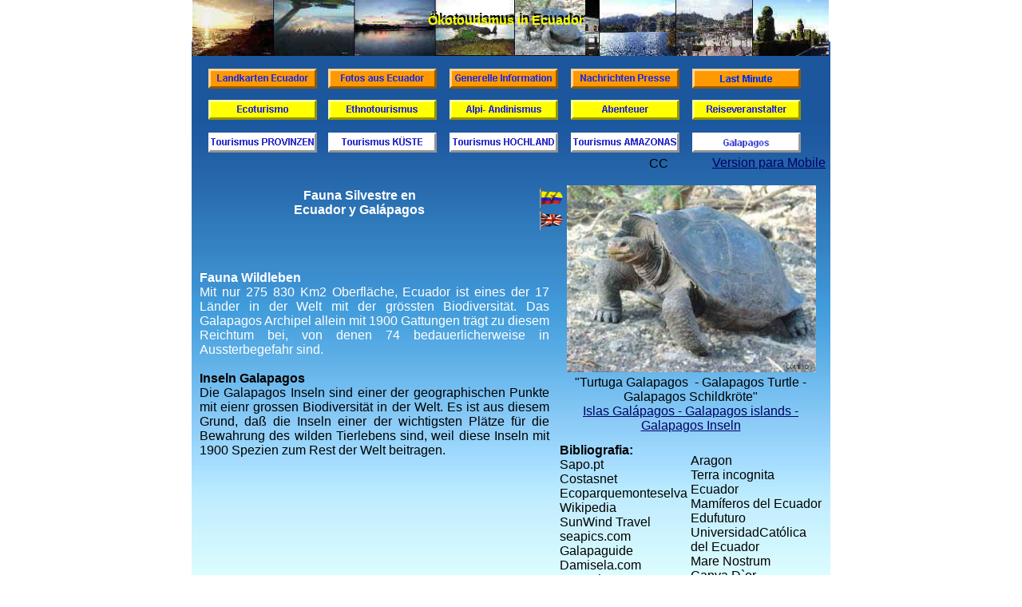

--- FILE ---
content_type: text/html
request_url: http://www.galapagos-islas.com/Fauna-EcuadorG.html
body_size: 7850
content:
<!DOCTYPE HTML PUBLIC "-//W3C//DTD HTML 4.01 Transitional//EN">
<html>
	<head>
		<!-- <hs:metatags> -->
		<meta http-equiv="Content-Type" content="text/html; charset=ISO-8859-1">
		<meta name="description" content="Fauna Silvestre In Ecuador und Galapagos Tierwelt Sudamerika National Parks Ecuador &#214;kotourismus Ecuador  &#214;kologischer Tourismus Ecuador Schutzw&#228;lder Ecuador Reservate Ecuador Wildleben Schutzgebiete Nationalparks Ecuadors Naturparks Ecuadors Pasachoa Hotel Hotels Hoteles Alojamiento Accomodation Unterkunft Unterk&#252;nfte Lodging Tours Touren Tour 4x4 Offroad Enduro Mountain Biking">
		<meta name="keywords" content="Fauna Silvestre In Ecuador und Galapagos Tierwelt Sudamerika National Parks Ecuador &#214;kotourismus Ecuador  &#214;kologischer Tourismus Ecuador Schutzw&#228;lder Ecuador Reservate Ecuador Wildleben Schutzgebiete Nationalparks Ecuadors Naturparks Ecuadors Pasachoa Hotel Hotels Hoteles Alojamiento Accomodation Unterkunft Unterk&#252;nfte Lodging Tours Touren Tour 4x4 Offroad Enduro Mountain Biking CODESO national nationales nationalpark nationalparks naturschutz naturschutzgebiete naturschutzpark ngo non oekologisch oekologische oekologischer oekologisches oekotourismus &#246;kologisces &#246;kologisch &#246;kologische &#246;kologischer &#246;kologisches &#246;kotourismus operadora operadoras operator native natives natural naturals operator organization organizations park parque parques Cajas Cotopaxi Galapagos Llanganates Machalilla Podocarpus Sangay Sumaco Yasun&#237; Limoncocha Antisana Arenillas Angel Cayambe Coca Manglares Cayapas Mataje Cof&#225;n Bermejo Cotacachi Cayapas Ilinizas Churute Pululahua Cuyabeno Pasochoa Boliche Lago Isla Coraz&#243;n Fragatas Santa Clara Condor Muisne Parques Nacionales Ecuador Ecoturismo en el Ecuador  Reservas Ecol&#243;gicas Ecuador &#225;reas protegidas Ecuador Galapagos Reserva Biosfera Ecuador Bosques Protectores Ecuador Reserva Biol&#243;gica Ecuador Reserva de Vida Silvestre Reserva Ecol&#243;gica Reserva Producci&#243;n Faun&#237;stica fotos foto Photos Ecuador">
		<meta name="generator" content="Homestead SiteBuilder">
		<meta http-equiv="imagetoolbar" content="no">
		<meta http-equiv="imagetoolbar" content="false">
		<!-- </hs:metatags> -->
		
		<!-- <hs:title> -->
		<title>Fauna Silvestre In Ecuador und Galapagos Tierwelt Sudamerika</title>
		<!-- </hs:title> -->
		<script type="text/javascript">
			<!--
						function reDo() {
						        top.location.reload();
						}
						if (navigator.appName == 'Netscape' && parseInt(navigator.appVersion) < 5) {
						        top.onresize = reDo;
						}
						dom=document.getElementById
					//-->
		</script>
		<script type="text/javascript">
			<!--
							var myimages=new Array();
					function preloadImages(imageList)
					{
						if (document.images) 
						{ 
							for (i=0;i<imageList.length;i++)
							{
								myimages[i]=new Image();
								myimages[i].src=imageList[i];
							}
						}
					}
						//-->
		</script>
		<link rel="stylesheet" href="http://www.homestead.com/~media/elements/Text/font_styles_ns4.css" type="text/css">
		<style type="text/css">
			@import url(http://www.homestead.com/~media/elements/Text/font_styles.css);
			div.lpxcenterpageouter { text-align: center; position: absolute; top: 0px; left: 0px; width: 100% }
			div.lpxcenterpageinner { position: relative; margin: 0 auto; text-align: left; width: 800px; }
		</style>
		
	</head>
	<body bgcolor="#FFFFFF" link="#000066" vlink="#23671C" alink="#23671C" onload="preloadImages(new Array('Botones/Regreso.JPG', 'Botones/Adelante.JPG')); " id="element1" onunload="" scroll="auto">
		<noscript>
			<img height="40" width="373" border="0" alt="" src="http://www.homestead.com/~media/elements/shared/javascript_disabled.gif">
		</noscript>
		<div class="lpxcenterpageouter"><div class="lpxcenterpageinner"><!-- <hs:element1125> --><div id="element1125" style="position: absolute; top: 1405px; left: 0px; width: 800px; height: 445px; z-index: 0;"><img height="445" width="800" alt="Galapagos Island Adventure Tours" src="Botones/Galapagos-Tours.jpg"></div><!-- </hs:element1125> --><!-- <hs:element1126> --><div id="element1126" style="position: absolute; top: 1272px; left: 0px; width: 800px; height: 375px; z-index: 1;"><img height="375" width="800" alt="Galapagos Island Adventure Tours" src="Botones/Galapagos-Tours.jpg"></div><!-- </hs:element1126> --><!-- <hs:element1127> --><div id="element1127" style="position: absolute; top: 1163px; left: 0px; width: 800px; height: 282px; z-index: 2;"><img height="282" width="800" alt="Galapagos Island Adventure Tours" src="Botones/Galapagos-Tours.jpg"></div><!-- </hs:element1127> --><!-- <hs:element1128> --><div id="element1128" style="position: absolute; top: 801px; left: 0px; width: 800px; height: 448px; z-index: 3;"><img height="448" width="800" alt="Galapagos Island Adventure Tours" src="Botones/Galapagos-Tours.jpg"></div><!-- </hs:element1128> --><!-- <hs:element1129> --><div id="element1129" style="position: absolute; top: 690px; left: 0px; width: 800px; height: 348px; z-index: 4;"><img height="348" width="800" alt="Galapagos Island Adventure Tours" src="Botones/Galapagos-Tours.jpg"></div><!-- </hs:element1129> --><!-- <hs:element1130> --><div id="element1130" style="position: absolute; top: 52px; left: 0px; width: 800px; height: 796px; z-index: 5;"><img height="796" width="800" alt="Galapagos Island Adventure Tours" src="Botones/Galapagos-Tours.jpg"></div><!-- </hs:element1130> --><!-- <hs:element796> --><div id="element796" style="position: absolute; top: 0px; left: 300px; width: 192px; height: 70px; z-index: 6;"><img height="70" width="192" alt="" src="Fotos2/Ecuador_Tourism.gif"></div><!-- </hs:element796> --><!-- <hs:element797> --><div id="element797" style="position: absolute; top: 0px; left: 414px; width: 384px; height: 70px; z-index: 7;"><img height="70" width="384" alt="" src="Fotos2/Fotos_Ecuador_A3A.JPG"></div><!-- </hs:element797> --><!-- <hs:element798> --><div id="element798" style="position: absolute; top: 0px; left: 1px; width: 492px; height: 70px; z-index: 8;"><img height="70" width="492" alt="" src="Fotos2/Fotos_Ecuador_C4A.JPG"></div><!-- </hs:element798> --><!-- <hs:element714> --><div id="element714" style="position: absolute; top: 86px; left: 21px; width: 136px; height: 25px; z-index: 9;"><a target="_self" href="Mapas01G.html"><img height="25" width="136" border="0" alt="Landkarten von Ecuador" src="Botones/MAPNAG0.GIF"></a></div><!-- </hs:element714> --><!-- <hs:element716> --><div id="element716" style="position: absolute; top: 86px; left: 323px; width: 136px; height: 25px; z-index: 10;"><a target="_self" href="TurismoInfo01G.html"><img height="25" width="136" border="0" alt="Allgemeine + generelle Informationen &#252;ber Ecuador" src="Botones/INFNAG0.GIF"></a></div><!-- </hs:element716> --><!-- <hs:element717> --><div id="element717" style="position: absolute; top: 86px; left: 475px; width: 136px; height: 25px; z-index: 11;"><a target="_self" href="Noticias001.html"><img height="25" width="136" border="0" alt="Ecuatorianische Nachrichten Presse" src="Botones/NOTNAG0.GIF"></a></div><!-- </hs:element717> --><!-- <hs:element721> --><div id="element721" style="position: absolute; top: 166px; left: 21px; width: 136px; height: 25px; z-index: 12;"><a target="_self" href="TurismoProv01G.html"><img height="25" width="136" border="0" alt="Tourismus nach Provinzen Ecuadors geordnet" src="Botones/TPROBLG0.GIF"></a></div><!-- </hs:element721> --><!-- <hs:element722> --><div id="element722" style="position: absolute; top: 125px; left: 21px; width: 136px; height: 25px; z-index: 13;"><a target="_self" href="TurismoEco01G.html"><img height="25" width="136" border="0" alt="&#214;kotourismus, Ferien in anderer Umgebung" src="Botones/TECOamC0.GIF"></a></div><!-- </hs:element722> --><!-- <hs:element723> --><div id="element723" style="position: absolute; top: 166px; left: 171px; width: 136px; height: 25px; z-index: 14;"><a target="_self" href="TurismoCosta01G.html"><img height="25" width="136" border="0" alt="Tourismus an der K&#252;ste und Galapagos Inseln" src="Botones/TCOSBLg0.GIF"></a></div><!-- </hs:element723> --><!-- <hs:element724> --><div id="element724" style="position: absolute; top: 125px; left: 171px; width: 136px; height: 25px; z-index: 15;"><a target="_self" href="TurismoEtno01G.html"><img height="25" width="136" border="0" alt="Ethnotourismus: Ferien in Eingeborenen Gemeinden" src="Botones/TENTAMG0.GIF"></a></div><!-- </hs:element724> --><!-- <hs:element725> --><div id="element725" style="position: absolute; top: 166px; left: 323px; width: 136px; height: 25px; z-index: 16;"><a target="_self" href="TurismoSierra01G.html"><img height="25" width="136" border="0" alt="Tourismus im Anden- Hochland Sierra Ecuadors" src="Botones/TSIEBLG0.GIF"></a></div><!-- </hs:element725> --><!-- <hs:element726> --><div id="element726" style="position: absolute; top: 125px; left: 323px; width: 136px; height: 25px; z-index: 17;"><a target="_self" href="TurismoAndino01G.html"><img height="25" width="136" border="0" alt="Bergsteigen, Alpinismus, Andinismus: F&#252;r alle die hoch hinaus m&#246;chten !!!" src="Botones/TANDAMG0.GIF"></a></div><!-- </hs:element726> --><!-- <hs:element727> --><div id="element727" style="position: absolute; top: 166px; left: 475px; width: 136px; height: 25px; z-index: 18;"><a target="_self" href="Turismooriente01G.html"><img height="25" width="136" border="0" alt="Tourismus im Dschungel Amazonasgebiet Osten" src="Botones/TAMABLG0.GIF"></a></div><!-- </hs:element727> --><!-- <hs:element728> --><div id="element728" style="position: absolute; top: 125px; left: 475px; width: 136px; height: 25px; z-index: 19;"><a target="_self" href="TurismoAdventura01G.html"><img height="25" width="136" border="0" alt="Abenteuer und Erlebnisreisen" src="Botones/TADVAMG0.GIF"></a></div><!-- </hs:element728> --><!-- <hs:element730> --><div id="element730" style="position: absolute; top: 125px; left: 627px; width: 136px; height: 25px; z-index: 20;"><a target="_self" href="TurismoAgencias01G.html"><img height="25" width="136" border="0" alt="Reiseb&#252;ros Reiseveranstalter Operators" src="Botones/TAGEAMG0.GIF"></a></div><!-- </hs:element730> --><!-- <hs:element731> --><div id="element731" style="position: absolute; top: 86px; left: 171px; width: 136px; height: 25px; z-index: 21;"><a target="_self" href="Fotos01G.html"><img height="25" width="136" border="0" alt="Fotos aus Ecuador" src="Botones/FECUNAG0.GIF"></a></div><!-- </hs:element731> --><!-- <hs:element789> --><div id="element789" style="position: absolute; top: 166px; left: 627px; width: 136px; height: 25px; z-index: 22;"><a target="_self" href="TurismoGalapagosG.html"><img height="25" width="136" border="0" alt="Galapagos Inseln" src="Botones/TCAMBLG0.GIF"></a></div><!-- </hs:element789> --><!-- <hs:element802> --><div id="element802" style="position: absolute; top: 14px; left: 185px; width: 420px; height: 37px; z-index: 23;"><div align="center"><font face="Helvetica, Arial, sans-serif" color="#000000" class="size24 Helvetica24"><b>&#214;kotourismus in Ecuador</b><br></font></div></div><!-- </hs:element802> --><!-- <hs:element185> --><div id="element185" style="position: absolute; top: 17px; left: 183px; width: 420px; height: 37px; z-index: 24;"><div align="center"><font face="Helvetica, Arial, sans-serif" color="#ffff00" class="size24 Helvetica24"><b>&#214;kotourismus in Ecuador</b><br></font></div></div><!-- </hs:element185> --><!-- <hs:element858> --><div id="element858" style="position: absolute; top: 236px; left: 10px; width: 400px; height: 60px; z-index: 25;"><div align="center"><font face="Helvetica, Arial, sans-serif" color="#FFFFFF" class="size20 Helvetica20"><b>Fauna Silvestre en </b><br></font></div><div align="center"><font face="Helvetica, Arial, sans-serif" color="#FFFFFF" class="size20 Helvetica20"><b>Ecuador y Gal&#225;pagos</b><br></font></div></div><!-- </hs:element858> --><!-- <hs:element859> --><div id="element859" style="position: absolute; top: 470px; left: 469px; width: 312px; height: 60px; z-index: 26;"><div align="center"><font face="Helvetica, Arial, sans-serif" color="#000000" class="size10 Helvetica10">&quot;Turtuga Galapagos&#160; - Galapagos Turtle - Galapagos Schildkr&#246;te&quot; <br></font></div><div align="center"><font face="Helvetica, Arial, sans-serif" color="#000000" class="size10 Helvetica10"><a target="_self" href="TurismoGalapagos.html">Islas Gal&#225;pagos - Galapagos islands - Galapagos Inseln</a><br></font></div></div><!-- </hs:element859> --><!-- <hs:element860> --><div id="element860" style="position: absolute; top: 339px; left: 10px; width: 438px; height: 237px; z-index: 27;"><div align="justify"><font face="'Comic Sans MS', Arial, Helvetica, sans-serif" color="#FFFFFF" class="size10 ComicSansMS10"><b>Fauna Wildleben</b><br></font></div><div align="justify"><font face="'Comic Sans MS', Arial, Helvetica, sans-serif" color="#FFFFFF" class="size10 ComicSansMS10">Mit nur 275 830 Km2 Oberfl&#228;che, Ecuador ist eines der 17 L&#228;nder in der Welt mit der gr&#246;ssten Biodiversit&#228;t. Das Galapagos Archipel allein mit 1900 Gattungen tr&#228;gt zu diesem Reichtum bei, von denen 74 bedauerlicherweise in Aussterbegefahr sind.&#160; </font><font face="'Comic Sans MS', Arial, Helvetica, sans-serif" color="#000000" class="size10 ComicSansMS10">&#160; <br></font></div><div align="justify"><font face="'Comic Sans MS', Arial, Helvetica, sans-serif" color="#000000" class="size10 ComicSansMS10"><b> &#160; &#160; &#160;&#160; </b><br></font></div><div align="justify"><font face="'Comic Sans MS', Arial, Helvetica, sans-serif" color="#000000" class="size10 ComicSansMS10"><b>Inseln Galapagos&#160; </b><br></font></div><div align="justify"><font face="'Comic Sans MS', Arial, Helvetica, sans-serif" color="#000000" class="size10 ComicSansMS10">Die Galapagos Inseln sind einer der geographischen Punkte mit eienr grossen Biodiversit&#228;t in der Welt. Es ist aus diesem Grund, da&#223; die Inseln einer der wichtigsten Pl&#228;tze f&#252;r die Bewahrung des wilden Tierlebens sind, weil diese Inseln mit 1900 Spezien zum Rest der Welt beitragen. <br></font></div></div><!-- </hs:element860> --><!-- <hs:element1001> --><div id="element1001" style="position: absolute; top: 768px; left: 10px; width: 453px; height: 37px; z-index: 28;"><div align="justify"><font face="'Comic Sans MS', Arial, Helvetica, sans-serif" color="#000000" class="size10 ComicSansMS10"><b>Biodiversit&#228;t &#160;&#160; </b><br></font></div><div align="justify"><font face="'Comic Sans MS', Arial, Helvetica, sans-serif" color="#000000" class="size10 ComicSansMS10">Unter den wilden Tieren, die im Ecuador bewundert werden k&#246;nnen, sind: <br></font></div></div><!-- </hs:element1001> --><!-- <hs:element1005> --><div id="element1005" style="position: absolute; top: 999px; left: 14px; width: 172px; height: 13px; z-index: 29;"><div align="center"><font face="Helvetica, Arial, sans-serif" color="#000000" class="size8 Helvetica8"><a target="_self" href="TurismoEcuador/Anfibios-Ecuador.html">Anfibios</a></font><font face="Helvetica, Arial, sans-serif" color="#000000" class="size8 Helvetica8"> &#160; &#160; &#160; &#160; Foto: Sapo.pt<br></font></div></div><!-- </hs:element1005> --><!-- <hs:element1006> --><div id="element1006" style="position: absolute; top: 1208px; left: 572px; width: 211px; height: 13px; z-index: 30;"><div align="center"><font face="Helvetica, Arial, sans-serif" color="#000000" class="size8 Helvetica8"><a target="_self" href="TurismoEcuador/Invertebrados-Ecuador.html">Invertebrados</a></font><font face="Helvetica, Arial, sans-serif" color="#000000" class="size8 Helvetica8"> &#160; &#160; &#160; &#160; Foto:Peter Redondo<br></font></div></div><!-- </hs:element1006> --><!-- <hs:element1007> --><div id="element1007" style="position: absolute; top: 1409px; left: 12px; width: 173px; height: 13px; z-index: 31;"><div align="center"><font face="Helvetica, Arial, sans-serif" color="#000000" class="size8 Helvetica8"><a target="_self" href="TurismoEcuador/Aves-Ecuador.html">Aves</a></font><font face="Helvetica, Arial, sans-serif" color="#000000" class="size8 Helvetica8"> &#160; &#160; &#160; &#160; Foto: Costasnet<br></font></div></div><!-- </hs:element1007> --><!-- <hs:element1008> --><div id="element1008" style="position: absolute; top: 1589px; left: 583px; width: 199px; height: 26px; z-index: 32;"><div align="center"><font face="Helvetica, Arial, sans-serif" color="#000000" class="size8 Helvetica8"><a target="_self" href="TurismoEcuador/Mamiferos-Ecuador.html">Mam&#237;feros</a><br></font></div><div align="center"><font face="Helvetica, Arial, sans-serif" color="#000000" class="size8 Helvetica8">Foto: ecoparquemonteselva<br></font></div></div><!-- </hs:element1008> --><!-- <hs:element1009> --><div id="element1009" style="position: absolute; top: 1801px; left: 18px; width: 172px; height: 26px; z-index: 33;"><div align="center"><font face="Helvetica, Arial, sans-serif" color="#000000" class="size8 Helvetica8"><a target="_self" href="TurismoEcuador/Reptiles-Ecuador.html">Reptiles</a></font><font face="Helvetica, Arial, sans-serif" color="#000000" class="size8 Helvetica8"> &#160; &#160; &#160; &#160; Foto:&#160; seapics.com <br></font></div><div align="center"><font face="Helvetica, Arial, sans-serif" color="#000000" class="size8 Helvetica8"><br></font></div></div><!-- </hs:element1009> --><!-- <hs:element1010> --><div id="element1010" style="position: absolute; top: 2001px; left: 611px; width: 171px; height: 13px; z-index: 34;"><div align="center"><font face="Helvetica, Arial, sans-serif" color="#000000" class="size8 Helvetica8"><a target="_self" href="TurismoEcuador/Peces-Ecuador.html">Peces</a></font><font face="Helvetica, Arial, sans-serif" color="#000000" class="size8 Helvetica8"> &#160; &#160; &#160; &#160; Foto: Galapaguide<br></font></div></div><!-- </hs:element1010> --><!-- <hs:element1015> --><div id="element1015" style="position: absolute; top: 896px; left: 199px; width: 577px; height: 69px; z-index: 35;"><div align="justify"><font face="'Comic Sans MS', Arial, Helvetica, sans-serif" color="#000000" class="size12 ComicSansMS12"><b><a target="_self" href="TurismoEcuador/Anfibios-Ecuador.html">Amphibien</a></b></font><font face="'Comic Sans MS', Arial, Helvetica, sans-serif" color="#000000" class="size12 ComicSansMS12"><b> &#160;&#160; </b><br></font></div><div align="justify"><font face="'Comic Sans MS', Arial, Helvetica, sans-serif" color="#000000" class="size12 ComicSansMS12">Ecuador hat 448 Spezies der Amphibien, und es befindet sich an dritter Stelle in der Welt in Vielfalt dieser Gruppe.<br></font></div></div><!-- </hs:element1015> --><!-- <hs:element1016> --><div id="element1016" style="position: absolute; top: 1108px; left: 16px; width: 514px; height: 92px; z-index: 36;"><div align="justify"><font face="'Comic Sans MS', Arial, Helvetica, sans-serif" color="#000000" class="size12 ComicSansMS12"><b><a target="_self" href="TurismoEcuador/Invertebrados-Ecuador.html">Wirbellose Tiere</a></b></font><font face="'Comic Sans MS', Arial, Helvetica, sans-serif" color="#000000" class="size12 ComicSansMS12">&#160; <br></font></div><div align="justify"><font face="'Comic Sans MS', Arial, Helvetica, sans-serif" color="#000000" class="size12 ComicSansMS12">Die wirbellosen Tiere, vor den Wirbeltieren, sind eine viel verschiedenartigere, aber weniger bekannte Gruppe von Tieren in&#160; Ecuador und im Rest der Welt.<br></font></div></div><!-- </hs:element1016> --><!-- <hs:element1017> --><div id="element1017" style="position: absolute; top: 1295px; left: 199px; width: 576px; height: 92px; z-index: 37;"><div align="justify"><font face="'Comic Sans MS', Arial, Helvetica, sans-serif" color="#FCA705" class="size12 ComicSansMS12"><b><a target="_self" href="TurismoEcuador/Aves-Ecuador.html">V&#246;gel</a></b></font><font face="'Comic Sans MS', Arial, Helvetica, sans-serif" color="#FCA705" class="size12 ComicSansMS12"> &#160;&#160; <br></font></div><div align="justify"><font face="'Comic Sans MS', Arial, Helvetica, sans-serif" color="#000000" class="size12 ComicSansMS12">Sie existieren ungef&#228;hr 10.000 Gattungen der V&#246;gel in der ganzen Welt, von denen sich ungef&#228;hr ein Drittel in S&#252;damerika und rund 1.616 in Ecuador finden lassen.<br></font></div></div><!-- </hs:element1017> --><!-- <hs:element1018> --><div id="element1018" style="position: absolute; top: 1500px; left: 16px; width: 572px; height: 69px; z-index: 38;"><div align="justify"><font face="'Comic Sans MS', Arial, Helvetica, sans-serif" color="#000000" class="size12 ComicSansMS12"><b><a target="_self" href="TurismoEcuador/Mamiferos-Ecuador.html">S&#228;ugetiere</a></b></font><font face="'Comic Sans MS', Arial, Helvetica, sans-serif" color="#000000" class="size12 ComicSansMS12"> &#160;&#160; <br></font></div><div align="justify"><font face="'Comic Sans MS', Arial, Helvetica, sans-serif" color="#000000" class="size12 ComicSansMS12">Ecuador ist das neunte Land in der Liste mit mehr Gattungen der S&#228;ugetiere, alleine 38 endemische sind beschrieben.<br></font></div></div><!-- </hs:element1018> --><!-- <hs:element1019> --><div id="element1019" style="position: absolute; top: 1710px; left: 204px; width: 569px; height: 69px; z-index: 39;"><div align="justify"><font face="'Comic Sans MS', Arial, Helvetica, sans-serif" color="#000000" class="size12 ComicSansMS12"><b><a target="_self" href="TurismoEcuador/Reptiles-Ecuador.html">Reptilien</a></b></font><font face="'Comic Sans MS', Arial, Helvetica, sans-serif" color="#000000" class="size12 ComicSansMS12"> &#160;&#160; <br></font></div><div align="justify"><font face="'Comic Sans MS', Arial, Helvetica, sans-serif" color="#000000" class="size12 ComicSansMS12">Ecuador mit 397 Spezies befindet sich in der siebten Stelle der Welt f&#252;r mehr biodiversit&#228;t der Reptilien in der Welt.<br></font></div></div><!-- </hs:element1019> --><!-- <hs:element1020> --><div id="element1020" style="position: absolute; top: 1897px; left: 16px; width: 568px; height: 92px; z-index: 40;"><div align="left"><font face="'Comic Sans MS', Arial, Helvetica, sans-serif" color="#000000" class="size12 ComicSansMS12"><b><a target="_self" href="TurismoEcuador/Peces-Ecuador.html">Fische</a></b></font><font face="'Comic Sans MS', Arial, Helvetica, sans-serif" color="#000000" class="size12 ComicSansMS12"><b> &#160;&#160; </b><br></font></div><div align="left"><font face="'Comic Sans MS', Arial, Helvetica, sans-serif" color="#000000" class="size12 ComicSansMS12">Die Fische in Ecuador z&#228;hlen zu der verschiedenartigsten Gruppe von Wirbeltieren nach den V&#246;geln, weil sie mit ann&#228;hernd 1.340 Gattungen beschrieben sind.<br></font></div></div><!-- </hs:element1020> --><!-- <hs:element1025> --><div id="element1025" style="position: absolute; top: 555px; left: 461px; width: 154px; height: 182px; z-index: 41;"><div align="justify"><font face="'Comic Sans MS', Arial, Helvetica, sans-serif" color="#000000" class="size9 ComicSansMS9"><b>Bibliografia:</b><br></font></div><div align="justify"><font face="'Comic Sans MS', Arial, Helvetica, sans-serif" color="#000000" class="size9 ComicSansMS9">Sapo.pt<br></font></div><div align="justify"><font face="'Comic Sans MS', Arial, Helvetica, sans-serif" color="#000000" class="size10 ComicSansMS10">Costasnet<br></font></div><div align="justify"><font face="'Comic Sans MS', Arial, Helvetica, sans-serif" color="#000000" class="size9 ComicSansMS9">Ecoparquemonteselva<br></font></div><div align="justify"><font face="'Comic Sans MS', Arial, Helvetica, sans-serif" color="#000000" class="size9 ComicSansMS9">Wikipedia<br></font></div><div align="justify"><font face="'Comic Sans MS', Arial, Helvetica, sans-serif" color="#000000" class="size10 ComicSansMS10">SunWind Travel<br></font></div><div align="justify"><font face="'Comic Sans MS', Arial, Helvetica, sans-serif" color="#000000" class="size10 ComicSansMS10">seapics.com<br></font></div><div align="justify"><font face="'Comic Sans MS', Arial, Helvetica, sans-serif" color="#000000" class="size10 ComicSansMS10">Galapaguide<br></font></div><div align="justify"><font face="'Comic Sans MS', Arial, Helvetica, sans-serif" color="#000000" class="size10 ComicSansMS10">Damisela.com<br></font></div><div align="justify"><font face="'Comic Sans MS', Arial, Helvetica, sans-serif" color="#000000" class="size10 ComicSansMS10">Naturaleza.com.ar<br></font></div></div><!-- </hs:element1025> --><!-- <hs:element1026> --><div id="element1026" style="position: absolute; top: 568px; left: 625px; width: 167px; height: 171px; z-index: 42;"><div align="left"><font face="'Comic Sans MS', Arial, Helvetica, sans-serif" color="#000000" class="size10 ComicSansMS10">Aragon<br></font></div><div align="left"><font face="'Comic Sans MS', Arial, Helvetica, sans-serif" color="#000000" class="size10 ComicSansMS10">Terra incognita Ecuador<br></font></div><div align="left"><font face="'Comic Sans MS', Arial, Helvetica, sans-serif" color="#000000" class="size10 ComicSansMS10">Mam&#237;feros del Ecuador<br></font></div><div align="left"><font face="'Comic Sans MS', Arial, Helvetica, sans-serif" color="#000000" class="size10 ComicSansMS10">Edufuturo<br></font></div><div align="left"><font face="'Comic Sans MS', Arial, Helvetica, sans-serif" color="#000000" class="size10 ComicSansMS10">UniversidadCat&#243;lica del Ecuador<br></font></div><div align="left"><font face="'Comic Sans MS', Arial, Helvetica, sans-serif" color="#000000" class="size10 ComicSansMS10">Mare Nostrum<br></font></div><div align="left"><font face="'Comic Sans MS', Arial, Helvetica, sans-serif" color="#000000" class="size10 ComicSansMS10">Canya D`or<br></font></div><div align="justify"><font face="'Comic Sans MS', Arial, Helvetica, sans-serif" color="#000000" class="size10 ComicSansMS10"><br></font></div></div><!-- </hs:element1026> --><!-- <hs:element874> --><div id="element874" style="position: absolute; top: 232px; left: 470px; width: 312px; height: 234px; z-index: 43;"><a target="_self" href="TurismoEcuador/FotosAmazon02.html"><img height="234" width="312" border="0" alt="&quot;click&quot; to see more Fotos" src="Fotos2/GALAPAGOS.JPG"></a></div><!-- </hs:element874> --><!-- <hs:element1011> --><div id="element1011" style="position: absolute; top: 870px; left: 10px; width: 180px; height: 127px; z-index: 44;"><a target="_self" href="TurismoEcuador/Anfibios-Ecuador.html"><img height="127" width="180" border="0" alt="Anfibios" src="Fotos_Ecuador/Sapos.jpg"></a></div><!-- </hs:element1011> --><!-- <hs:element1012> --><div id="element1012" style="position: absolute; top: 1476px; left: 602px; width: 180px; height: 113px; z-index: 45;"><a target="_self" href="TurismoEcuador/Mamiferos-Ecuador.html"><img height="113" width="180" border="0" alt="Mam&#237;feros" src="Fotos_Ecuador/tigrillos.gif"></a></div><!-- </hs:element1012> --><!-- <hs:element1013> --><div id="element1013" style="position: absolute; top: 1884px; left: 602px; width: 180px; height: 115px; z-index: 46;"><a target="_self" href="TurismoEcuador/Peces-Ecuador.html"><img height="115" width="180" border="0" alt="Peces" src="Fotos_Ecuador/tiburones.jpg"></a></div><!-- </hs:element1013> --><!-- <hs:element1014> --><div id="element1014" style="position: absolute; top: 1680px; left: 14px; width: 180px; height: 119px; z-index: 47;"><a target="_self" href="TurismoEcuador/Reptiles-Ecuador.html"><img height="119" width="180" border="0" alt="Reptiles" src="Fotos_Ecuador/iguanas.jpg"></a></div><!-- </hs:element1014> --><!-- <hs:element1021> --><div id="element1021" style="position: absolute; top: 1075px; left: 570px; width: 218px; height: 129px; z-index: 48;"><a target="_self" href="TurismoEcuador/Invertebrados-Ecuador.html"><img height="129" width="218" border="0" alt="" src="Fotos_Ecuador/insectos_2.jpg"></a></div><!-- </hs:element1021> --><!-- <hs:element1022> --><div id="element1022" style="position: absolute; top: 1276px; left: 13px; width: 174px; height: 130px; z-index: 49;"><a target="_self" href="TurismoEcuador/Aves-Ecuador.html"><img height="130" width="174" border="0" alt="" src="Fotos_Ecuador/tucan.jpg"></a></div><!-- </hs:element1022> --><!-- <hs:element1135> --><div id="element1135" style="position: absolute; top: 2153px; left: 581px; width: 44px; height: 40px; z-index: 50;"><a target="_self" href="Fotos01G.html"><img height="40" width="44" border="0" alt="Fotos del Ecuador + Galapagos" src="Fotos2/FotosEcuador.gif"></a></div><!-- </hs:element1135> --><!-- <hs:element1136> --><div id="element1136" style="position: absolute; top: 2160px; left: 628px; width: 147px; height: 26px; z-index: 51;"><a target="_self" href="TurismoEcuador/FotosAmazon02.html"><img height="26" width="147" border="0" alt="Fotos Photos Bilder Vida Silvestre Ecuador" src="Botones/fmas0.GIF"></a></div><!-- </hs:element1136> --><!-- <hs:element1137> --><div id="element1137" style="position: absolute; top: 2101px; left: 120px; width: 383px; height: 75px; z-index: 52;"><div align="center"><font face="Helvetica, Arial, sans-serif" color="#000000" class="size10 Helvetica10"><a target="_self" href="TurismoGalapagos.html">Turismo ecol&#243;gico en Gal&#225;pagos</a><br></font></div><div align="center"><font face="Helvetica, Arial, sans-serif" color="#000000" class="size10 Helvetica10"><a target="_self" href="http://www.galapagos-islas.com/TurismoGalapagos.html"></a><br></font></div><div align="center"><font face="Helvetica, Arial, sans-serif" color="#000000" class="size10 Helvetica10"><a target="_self" href="TurismoGalapagosE.html">Ecologic tourism in Galapagos</a><br></font></div><div align="center"><font face="Helvetica, Arial, sans-serif" color="#000000" class="size10 Helvetica10"><a target="_self" href="http://www.galapagos-islas.com/TurismoGalapagosE.html"></a><br></font></div><div align="center"><font face="Helvetica, Arial, sans-serif" color="#000000" class="size10 Helvetica10"><a target="_self" href="TurismoGalapagosG.html">&#214;kologischer Tourismus in Galapagos</a></font><font face="Helvetica, Arial, sans-serif" color="#000000" class="size10 Helvetica10"><a target="_self" href="http://www.galapagos-islas.com/TurismoGalapagos.html"></a><br></font></div></div><!-- </hs:element1137> --><!-- <hs:element1138> --><div id="element1138" style="position: absolute; top: 2262px; left: 0px; width: 45px; height: 45px; z-index: 53;"><a target="_self" onMouseOver="if(document.images){document.x77x111x117x115x101x111x118x101x114x32x69x102x102x101x99x116x45x51x57.src='Botones/Regreso.JPG';}" onMouseOut="if(document.images){document.x77x111x117x115x101x111x118x101x114x32x69x102x102x101x99x116x45x51x57.src='Botones/Anterior-Pagina.JPG';}" href="Fauna-Ecuador.html"><img name="x77x111x117x115x101x111x118x101x114x32x69x102x102x101x99x116x45x51x57" height="45" width="45" border="0" alt="&#218;ltima p&#225;gina - Last Page - Letzte Seite" src="Botones/Anterior-Pagina.JPG"></a></div><!-- </hs:element1138> --><!-- <hs:element1139> --><div id="element1139" style="position: absolute; top: 2223px; left: 165px; width: 20px; height: 20px; z-index: 54;"><a target="_self" href="TurismoEcuador/Anfibios-Ecuador.html"><img height="20" width="20" border="0" alt="Anfibios" src="files/arrow_button2.gif"></a></div><!-- </hs:element1139> --><!-- <hs:element1140> --><div id="element1140" style="position: absolute; top: 2224px; left: 190px; width: 84px; height: 19px; z-index: 55;"><div><font face="'Comic Sans MS', Arial, Helvetica, sans-serif" color="#000000" class="size10 ComicSansMS10"><a target="_self" href="TurismoEcuador/Anfibios-Ecuador.html">Anfibios</a><br></font></div></div><!-- </hs:element1140> --><!-- <hs:element1141> --><div id="element1141" style="position: absolute; top: 2223px; left: 262px; width: 20px; height: 20px; z-index: 56;"><a target="_self" href="TurismoEcuador/Aves-Ecuador.html"><img height="20" width="20" border="0" alt="Aves" src="files/arrow_button2.gif"></a></div><!-- </hs:element1141> --><!-- <hs:element1142> --><div id="element1142" style="position: absolute; top: 2224px; left: 287px; width: 59px; height: 19px; z-index: 57;"><div><font face="'Comic Sans MS', Arial, Helvetica, sans-serif" color="#000000" class="size10 ComicSansMS10"><a target="_self" href="TurismoEcuador/Aves-Ecuador.html">Aves</a><br></font></div></div><!-- </hs:element1142> --><!-- <hs:element1143> --><div id="element1143" style="position: absolute; top: 2223px; left: 344px; width: 20px; height: 20px; z-index: 58;"><a target="_self" href="TurismoEcuador/Invertebrados-Ecuador.html"><img height="20" width="20" border="0" alt="Invertebrados" src="files/arrow_button2.gif"></a></div><!-- </hs:element1143> --><!-- <hs:element1144> --><div id="element1144" style="position: absolute; top: 2224px; left: 370px; width: 111px; height: 19px; z-index: 59;"><div><font face="'Comic Sans MS', Arial, Helvetica, sans-serif" color="#000000" class="size10 ComicSansMS10"><a target="_self" href="TurismoEcuador/Invertebrados-Ecuador.html">Invertebrados</a><br></font></div></div><!-- </hs:element1144> --><!-- <hs:element1145> --><div id="element1145" style="position: absolute; top: 2223px; left: 484px; width: 20px; height: 20px; z-index: 60;"><a target="_self" href="TurismoEcuador/Mamiferos-Ecuador.html"><img height="20" width="20" border="0" alt="Mamiferos" src="files/arrow_button2.gif"></a></div><!-- </hs:element1145> --><!-- <hs:element1146> --><div id="element1146" style="position: absolute; top: 2224px; left: 510px; width: 86px; height: 19px; z-index: 61;"><div><font face="'Comic Sans MS', Arial, Helvetica, sans-serif" color="#000000" class="size10 ComicSansMS10"><a target="_self" href="TurismoEcuador/Mamiferos-Ecuador.html">Mamiferos</a><br></font></div></div><!-- </hs:element1146> --><!-- <hs:element1147> --><div id="element1147" style="position: absolute; top: 2223px; left: 604px; width: 20px; height: 20px; z-index: 62;"><a target="_self" href="TurismoEcuador/Peces-Ecuador.html"><img height="20" width="20" border="0" alt="Peces" src="files/arrow_button2.gif"></a></div><!-- </hs:element1147> --><!-- <hs:element1148> --><div id="element1148" style="position: absolute; top: 2224px; left: 630px; width: 70px; height: 19px; z-index: 63;"><div><font face="'Comic Sans MS', Arial, Helvetica, sans-serif" color="#000000" class="size10 ComicSansMS10"><a target="_self" href="TurismoEcuador/Peces-Ecuador.html">Peces</a><br></font></div></div><!-- </hs:element1148> --><!-- <hs:element1149> --><div id="element1149" style="position: absolute; top: 2223px; left: 701px; width: 20px; height: 20px; z-index: 64;"><a target="_self" href="TurismoEcuador/Reptiles-Ecuador.html"><img height="20" width="20" border="0" alt="Reptiles" src="files/arrow_button2.gif"></a></div><!-- </hs:element1149> --><!-- <hs:element1150> --><div id="element1150" style="position: absolute; top: 2224px; left: 726px; width: 70px; height: 19px; z-index: 65;"><div><font face="'Comic Sans MS', Arial, Helvetica, sans-serif" color="#000000" class="size10 ComicSansMS10"><a target="_self" href="TurismoEcuador/Reptiles-Ecuador.html">Reptiles</a><br></font></div></div><!-- </hs:element1150> --><!-- <hs:element1151> --><div id="element1151" style="position: absolute; top: 2223px; left: 6px; width: 20px; height: 20px; z-index: 66;"><a target="_self" href="Fauna-Ecuador.html"><img height="20" width="20" border="0" alt="Fauna Silvestre" src="files/arrow_button2.gif"></a></div><!-- </hs:element1151> --><!-- <hs:element1152> --><div id="element1152" style="position: absolute; top: 2224px; left: 31px; width: 133px; height: 19px; z-index: 67;"><div><font face="'Comic Sans MS', Arial, Helvetica, sans-serif" color="#000000" class="size10 ComicSansMS10"><a target="_self" href="Fauna-Ecuador.html">Fauna Silvestre</a><br></font></div></div><!-- </hs:element1152> --><!-- <hs:element1153> --><div id="element1153" style="position: absolute; top: 2262px; left: 54px; width: 45px; height: 45px; z-index: 68;"><a target="_self" onMouseOver="if(document.images){document.x77x111x117x115x101x111x118x101x114x32x69x102x102x101x99x116x45x52x48.src='Botones/Adelante.JPG';}" onMouseOut="if(document.images){document.x77x111x117x115x101x111x118x101x114x32x69x102x102x101x99x116x45x52x48.src='Botones/Proxima-Pagina.JPG';}" href="TurismoEcuador/Reptiles-Ecuador.html"><img name="x77x111x117x115x101x111x118x101x114x32x69x102x102x101x99x116x45x52x48" height="45" width="45" border="0" alt="Pr&#243;xima P&#225;gina - Next Page - N&#228;chste Seite" src="Botones/Proxima-Pagina.JPG"></a></div><!-- </hs:element1153> --><!-- <hs:element1154> --><div id="element1154" style="position: absolute; top: 2313px; left: 0px; width: 800px; height: 1px; z-index: 69;"><img height="1" width="800" alt="Galapagos Islas Ecuador Sudamerica" src="files/colorbar.gif"></div><!-- </hs:element1154> --><!-- <hs:element1155> --><div id="element1155" style="position: absolute; top: 2254px; left: 0px; width: 800px; height: 1px; z-index: 70;"><img height="1" width="800" alt="Galapagos Islands Ecuador South America" src="files/colorbar.gif"></div><!-- </hs:element1155> --><!-- <hs:element1156> --><div id="element1156" style="position: absolute; top: 2271px; left: 577px; width: 25px; height: 27px; z-index: 71;"><img height="27" width="25" alt="E Mail - Correo electr&#243;nico" src="email1.gif"></div><!-- </hs:element1156> --><!-- <hs:element1157> --><div id="element1157" style="position: absolute; top: 2275px; left: 613px; width: 144px; height: 19px; z-index: 72;"><a target="_blank" href="mailto:info@galapagos-reise.com"><img height="19" width="144" border="0" alt="contacto informacion turistica" src="Botones/Galapagos-Reise-Information-Weiss.gif"></a></div><!-- </hs:element1157> --><!-- <hs:element1158> --><div id="element1158" style="position: absolute; top: 2319px; left: 0px; width: 800px; height: 1px; z-index: 73;"><img height="1" width="800" alt="Galapagos Inseln Ecuador S&#252;d Amerika" src="files/colorbar.gif"></div><!-- </hs:element1158> --><!-- <hs:element1159> --><div id="element1159" style="position: absolute; top: 2276px; left: 357px; width: 165px; height: 16px; z-index: 74;"><div><font face="Helvetica, Arial, sans-serif" color="#000000" class="size11 Helvetica11"><a target="_self" href="Mapas01.html">Mapas</a><br></font></div></div><!-- </hs:element1159> --><!-- <hs:element1160> --><div id="element1160" style="position: absolute; top: 2272px; left: 327px; width: 25px; height: 25px; z-index: 75;"><a target="_self" href="Landkarten.html"><img height="25" width="25" border="0" alt="Mapas - Maps - Karten" src="files/World5.gif"></a></div><!-- </hs:element1160> --><!-- <hs:element1161> --><div id="element1161" style="position: absolute; top: 2277px; left: 152px; width: 173px; height: 15px; z-index: 76;"><div><font face="Helvetica, Arial, sans-serif" color="#000000" class="size10 Helvetica10"><a target="_self" href="Turismo01G.html">Ecuador + Galapagos</a><br></font></div></div><!-- </hs:element1161> --><!-- <hs:element1162> --><div id="element1162" style="position: absolute; top: 2274px; left: 127px; width: 20px; height: 20px; z-index: 77;"><a target="_self" href="Turismo01.html"><img height="20" width="20" border="0" alt="" src="files/arrow_button2.gif"></a></div><!-- </hs:element1162> --><!-- <hs:element1163> --><div id="element1163" style="position: absolute; top: 2316px; left: 0px; width: 800px; height: 1px; z-index: 78;"><img height="1" width="800" alt="Galapagos Islas Ecuador Sudamerica" src="files/colorbar.gif"></div><!-- </hs:element1163> --><!-- <hs:element1164> --><div id="element1164" style="position: absolute; top: 2278px; left: 779px; width: 13px; height: 12px; z-index: 79;"><!-- Statcounter code for Tourism_Gal_Ecuador___1000
http://www.galapagos-islas.com/ on Homestead -->
<script type="text/javascript">
var sc_project=2998626; 
var sc_invisible=1; 
var sc_security="887f641c"; 
var scJsHost = "https://";
document.write("<sc"+"ript type='text/javascript' src='" +
scJsHost+
"statcounter.com/counter/counter.js'></"+"script>");
</script>
<noscript><div class="statcounter"><a title="Web Analytics"
href="https://statcounter.com/" target="_blank"><img
class="statcounter"
src="https://c.statcounter.com/2998626/0/887f641c/0/"
alt="Web Analytics"></a></div></noscript>
<!-- End of Statcounter Code --></div><!-- </hs:element1164> --><!-- <hs:element1166> --><div id="element1166" style="position: absolute; top: 86px; left: 627px; width: 136px; height: 25px; z-index: 80;"><a target="_self" href="TurismoEcuador/Lastminute.html"><img height="25" width="136" border="0" alt="Last Minute Ofertas Especiales LastMinute" src="Botones/LMnaaz.gif"></a></div><!-- </hs:element1166> --><!-- <hs:element856> --><div id="element856" style="position: absolute; top: 263px; left: 435px; width: 30px; height: 25px; z-index: 81;"><a target="_self" href="Fauna-EcuadorE.html"><img height="25" width="30" border="0" alt="English" src="files/english.gif"></a></div><!-- </hs:element856> --><!-- <hs:element857> --><div id="element857" style="position: absolute; top: 235px; left: 435px; width: 30px; height: 25px; z-index: 82;"><a target="_self" href="Fauna-Ecuador.html"><img height="25" width="30" border="0" alt="Espa&#241;ol" src="files/espanol.gif"></a></div><!-- </hs:element857> --><!-- <hs:element1133> --><div id="element1133" style="position: absolute; top: 195px; left: 622px; width: 172px; height: 18px; z-index: 83;"><div align="right"><font face="Helvetica, Arial, sans-serif" color="#ff0033" class="size9 Helvetica9"><a target="_self" href="Movil/Fauna-Ecuador-Galapagos-Inseln-movil.html">Version para Mobile</a><br></font></div></div><!-- </hs:element1133> --><!-- <hs:element1134> --><div id="element1134" style="position: absolute; top: 198px; left: 606px; width: 14px; height: 13px; z-index: 84;"><script languaje="JavaScript">
 var device = navigator.userAgent

if (device.match(/Iphone/i)|| device.match(/Ipod/i)|| device.match(/Android/i)|| device.match(/J2ME/i)|| device.match(/BlackBerry/i)|| device.match(/iPhone|iPad|iPod/i)|| device.match(/Opera Mini/i)|| device.match(/IEMobile/i)|| device.match(/Mobile/i)|| device.match(/Windows Phone/i)|| device.match(/windows mobile/i)|| device.match(/windows ce/i)|| device.match(/webOS/i)|| device.match(/palm/i)|| device.match(/bada/i)|| device.match(/series60/i)|| device.match(/nokia/i)|| device.match(/symbian/i)|| device.match(/HTC/i))
 { 
window.location = "http://www.codeso.com/Movil/Fauna-Ecuador-Galapagos-Inseln-movil.html";

}
else
{
}

</script></div><!-- </hs:element1134> --><!-- <hs:element1165> --><div id="element1165" style="position: absolute; top: 196px; left: 569px; width: 28px; height: 15px; z-index: 85;"><div align="right"><font face="Helvetica, Arial, sans-serif" color="#000000" class="size10 Helvetica10">CC<br></font></div></div><!-- </hs:element1165> --></div></div>
		<!-- <hs:realtracker> -->
		<script type="text/javascript">
			var user='codeso09',pp='Fauna-EcuadorG',
			to=-360,cl=1,id='',r='http://web4.realtracker.com/';
		</script>
		<script src="/~site/Scripts_ExternalRedirect/ExternalRedirect.dll?CMD=CMDGetJavaScript&amp;H_SITEID=RTK3&amp;H_AltURL=%2f%7esite%2fRealTracker%2fibc90006.js&amp;HSGOTOURL=http%3a%2f%2fweb4.realtracker.com%2fnetpoll%2fjs%2fibc90006.js" type="text/javascript">
		</script>
		<noscript>
			<img height="1" width="1" border="0" alt="" src="/~site/Scripts_ExternalRedirect/ExternalRedirect.dll?CMD=CMDGetGif&amp;H_SITEID=RTK4&amp;H_AltURL=%2f%7esite%2ftp.gif&amp;H_HSGOTOURL=http%3a%2f%2fweb4.realtracker.com%2fnetpoll%2fimulti.asp%3fuser%3dcodeso09%26pn%3d90006%26pp%3dFauna-EcuadorG%26js%3d0%26b%3d0%26to%3d-360">
		</noscript>
		<!-- </hs:realtracker> -->
	</body>
</html>
